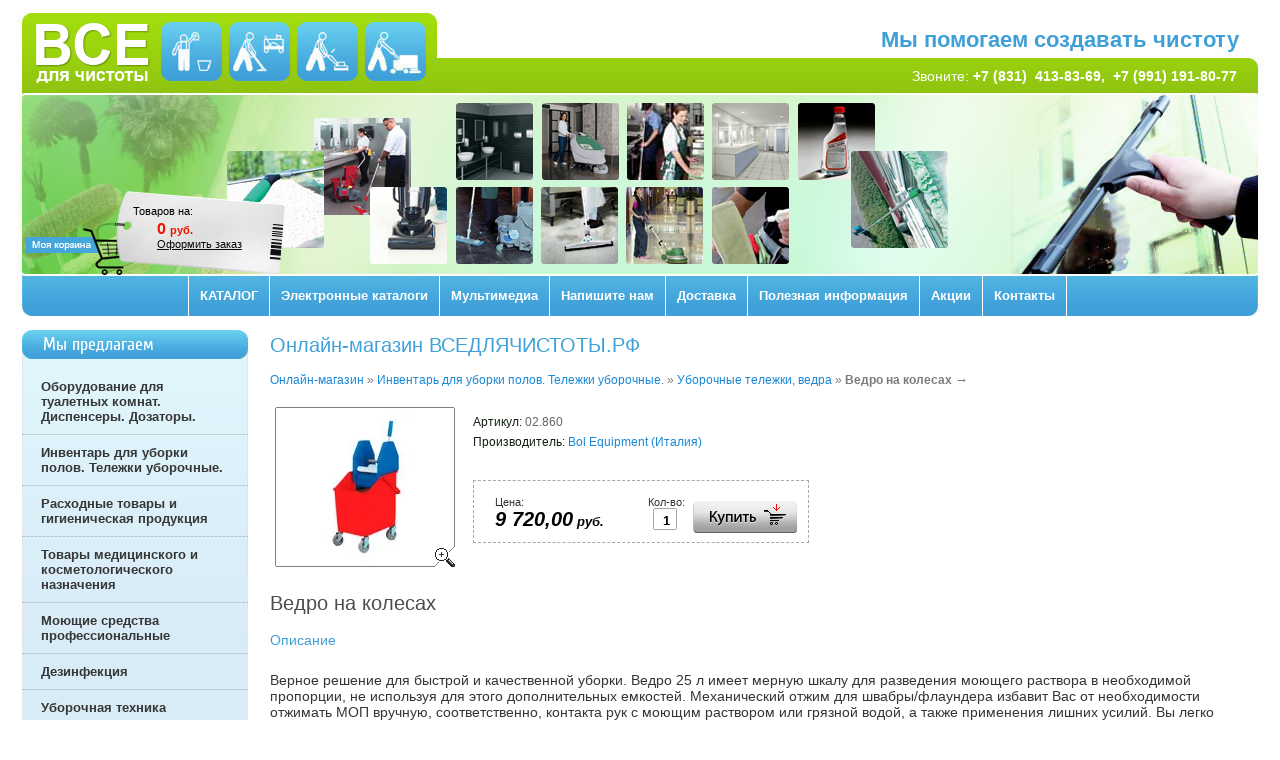

--- FILE ---
content_type: text/html; charset=utf-8
request_url: https://xn--b1aecnotqejb4czc4b.xn--p1ai/magazin?mode=product&product_id=842290801
body_size: 7310
content:



<!DOCTYPE html PUBLIC "-//W3C//DTD XHTML 1.0 Transitional//EN" "http://www.w3.org/TR/xhtml1/DTD/xhtml1-transitional.dtd">
<html xmlns="http://www.w3.org/1999/xhtml" xml:lang="en" lang="ru">
<head>
<link rel="icon" href="http://xn--b1aecnotqejb4czc4b.xn--p1ai/favicon.ico" type="image/x-icon" />
<link rel="shortcut icon" href="http://xn--b1aecnotqejb4czc4b.xn--p1ai/favicon.ico" type="image/x-icon" />
<meta name="robots" content="all"/>
<meta http-equiv="Content-Type" content="text/html; charset=UTF-8" />
<meta name="description" content="Уборочные тележки и комплектующие" />
<meta name="keywords" content="Уборочные тележки и комплектующие" />
<meta name="SKYPE_TOOLBAR" content="SKYPE_TOOLBAR_PARSER_COMPATIBLE" />
<title>Ведро на колесах</title>
<link href="/t/v34/images/styles.css" rel="stylesheet" type="text/css" />
<script src="/g/libs/jquery/1.10.2/jquery.min.js"></script>
<meta name="yandex-verification" content="635e8dd0ef37488d" />
<link rel='stylesheet' type='text/css' href='/shared/highslide-4.1.13/highslide.min.css'/>
<script type='text/javascript' src='/shared/highslide-4.1.13/highslide.packed.js'></script>
<script type='text/javascript'>
hs.graphicsDir = '/shared/highslide-4.1.13/graphics/';
hs.outlineType = null;
hs.showCredits = false;
hs.lang={cssDirection:'ltr',loadingText:'Загрузка...',loadingTitle:'Кликните чтобы отменить',focusTitle:'Нажмите чтобы перенести вперёд',fullExpandTitle:'Увеличить',fullExpandText:'Полноэкранный',previousText:'Предыдущий',previousTitle:'Назад (стрелка влево)',nextText:'Далее',nextTitle:'Далее (стрелка вправо)',moveTitle:'Передвинуть',moveText:'Передвинуть',closeText:'Закрыть',closeTitle:'Закрыть (Esc)',resizeTitle:'Восстановить размер',playText:'Слайд-шоу',playTitle:'Слайд-шоу (пробел)',pauseText:'Пауза',pauseTitle:'Приостановить слайд-шоу (пробел)',number:'Изображение %1/%2',restoreTitle:'Нажмите чтобы посмотреть картинку, используйте мышь для перетаскивания. Используйте клавиши вперёд и назад'};</script>

<!-- 46b9544ffa2e5e73c3c971fe2ede35a5 -->
<script type='text/javascript' src='/shared/s3/js/lang/ru.js'></script>
<script type='text/javascript' src='/shared/s3/js/common.min.js'></script>
<link rel='stylesheet' type='text/css' href='/shared/s3/css/calendar.css' /><link rel="icon" href="/favicon.jpg" type="image/jpeg">
<link rel="canonical" href="https://xn--b1aecnotqejb4czc4b.xn--p1ai/magazin">
<link href="/t/v34/images/styles_shop.css" rel="stylesheet"  type="text/css" />
<script type="text/javascript"  src="/t/v34/images/no_cookies.js"></script>
<script type="text/javascript" src="/t/v34/images/shop_pack_3.1.js"></script>
<script type="text/javascript" src="/t/v34/images/shop_easing.js"></script>
<script src="/t/v34/images/auto_height.js"></script>


<style type="text/css">.highslide img{  border:0px none !important; display:block }</style> 


<script type="text/javascript">
hs.captionId = 'the-caption';
hs.outlineType = 'rounded-white';
widgets.addOnloadEvent(function() {
hs.preloadImages(5);
});
</script>

<link rel="stylesheet" href="/t/v34/images/site.addons.scss.css" />
</head>
<body>
<div id="site-wrap">
	<div class="site-header">
		<div class="header-pic"></div>
		<div class="site-logo"><a href="http://xn--b1aecnotqejb4czc4b.xn--p1ai"><img src="/t/v34/images/logo.png" alt="" /></a></div>
		<div class="site-slogan">Мы помогаем создавать чистоту</div>
		<div class="site-phone">Звоните: <strong><a href="tel:89202538369"><span style="color:#ffffff;">+7 (831)&nbsp; 413-83-69</span></a><span style="color:#ffffff;">,&nbsp; </span><a href="tel:+79911918077"><span style="color:#ffffff;">+7 (991) 191-80-77</span></a></strong></div>				<ul class="top-menu"><li><a href="/" >КАТАЛОГ</a></li><li><a href="/elektronnye-katalogi1" >Электронные каталоги</a></li><li><a href="/multimedia" >Мультимедиа</a></li><li><a href="/obratnayasvyaz" >Напишите нам</a></li><li><a href="/dostavka" >Доставка</a></li><li><a href="/poleznaya-informaciya" >Полезная информация</a></li><li><a href="/akcii" >Акции</a></li><li><a href="/address" >Контакты</a></li><li class="top-menu-hidden"><a href="#">.</a></li></ul>
						<div id="cart">
			<div class="cart-text">
				<span class="cart-amount-money">Товаров на:</span>
				<span id="cart_total">0</span>
				<span class="cart-total-amount-money">руб.</span>
				<span class="order"><a href="/magazin?mode=cart">Оформить заказ</a></span>
			</div>
			<div id="shop-added" class="added-to-cart">Добавлено в корзину</div>
		</div>
			</div>
	<div class="site-content-wrap">
		<table class="site-content">
			<tr>
				<td class="site-content-left">
										<div class="left-menu-name">Мы предлагаем</div>
					<div class="left-menu-wrap">
						<div class="left-menu-wrap-in">
							<div class="left-menu-wrap-in-2">
							
																<!-- J.V. -->
<script type="text/javascript" src="/t/v34/images/dropdown_menu2.js"></script>
<ul id="menus2">
                            <li ><a href="http://xn--b1aecnotqejb4czc4b.xn--p1ai/magazin?mode=folder&folder_id=503889201" class="c"><span>Оборудование для туалетных комнат. Диспенсеры. Дозаторы.</span></a>
                
                                                </li>
                                                        <li ><a href="http://xn--b1aecnotqejb4czc4b.xn--p1ai/magazin?mode=folder&folder_id=1160529601" class="c"><span>Инвентарь для уборки полов. Тележки уборочные.</span></a>
                
                                                </li>
                                                        <li ><a href="http://xn--b1aecnotqejb4czc4b.xn--p1ai/magazin?mode=folder&folder_id=1160537601" class="c"><span>Расходные товары и гигиеническая продукция</span></a>
                
                                                </li>
                                                        <li ><a href="https://xn--b1aecnotqejb4czc4b.xn--p1ai/magazin?mode=folder&folder_id=81067105" class="c"><span>Товары медицинского и косметологического назначения</span></a>
                
                                                </li>
                                                        <li ><a href="http://xn--b1aecnotqejb4czc4b.xn--p1ai/magazin?mode=folder&folder_id=503890601" class="c"><span>Моющие средства профессиональные</span></a>
                
                                                </li>
                                                        <li ><a href="http://xn--b1aecnotqejb4czc4b.xn--p1ai/magazin?mode=folder&folder_id=279027900" class="c"><span>Дезинфекция</span></a>
                
                                                </li>
                                                        <li ><a href="http://xn--b1aecnotqejb4czc4b.xn--p1ai/magazin?mode=folder&folder_id=503889601" class="c"><span>Уборочная техника</span></a>
                
                                                </li>
                                                        <li ><a href="https://xn--b1aecnotqejb4czc4b.xn--p1ai/magazin?mode=folder&folder_id=84466702" class="c"><span>Машинки для чистки обуви, аппараты для бахил</span></a>
                
                                                </li>
                                                        <li ><a href="http://xn--b1aecnotqejb4czc4b.xn--p1ai/magazin?mode=folder&folder_id=1160535001" class="c"><span>Инвентарь для мытья стекол</span></a>
                
                                                </li>
                                                        <li ><a href="http://xn--b1aecnotqejb4czc4b.xn--p1ai/magazin?mode=folder&folder_id=1160538201" class="c"><span>Тележки для гостиниц</span></a>
                
                                                </li>
                                                        <li ><a href="http://xn--b1aecnotqejb4czc4b.xn--p1ai/magazin?mode=folder&folder_id=1160538001" class="c"><span>Входные грязезащитные покрытия</span></a>
                
                                                </li>
                                                        <li ><a href="http://xn--b1aecnotqejb4czc4b.xn--p1ai/magazin?mode=folder&folder_id=1160538401" class="c"><span>Урны. Баки мусорные. Уличный инвентарь. Реагенты.</span></a>
                
                 </li></ul>
     								
							</div>
						</div>
					</div>
										<br />
										
										<div class="left-menu-name">Категории</div>
					
					
					<div class="left-menu-wrap">
						<div class="left-menu-wrap-in">
							<div class="left-menu-wrap-in-2">
														
							
							
<ul id="menus">

           <li><a href="/magazin?mode=folder&folder_id=279027900" class="c"><span>Дезинфекция</span></a>
        
                         </li>
                              <li><a href="/magazin?mode=folder&folder_id=503889201" class="c"><span>Оборудование для туалетных комнат. Диспенсеры. Держатели.</span></a>
        
                         </li>
                              <li><a href="/magazin?mode=folder&folder_id=1160537601" class="c"><span>Расходные товары и гигиеническая продукция</span></a>
        
                         </li>
                              <li><a href="/magazin?mode=folder&folder_id=1160529601" class="c"><span>Инвентарь для уборки полов. Тележки уборочные.</span></a>
        
                         <ul class="lev-2">
                    <li><a href="/magazin?mode=folder&folder_id=1186291401">Уборочные тележки, ведра</a>
        
                         </li>
                                <li><a href="/magazin?mode=folder&folder_id=1221216201">Тележки для комплексной уборки</a>
        
                         </li>
                                <li><a href="/magazin?mode=folder&folder_id=1186291601">Швабры, флаундеры, держатели мопов, рукоятки, ручки для швабр</a>
        
                         </li>
                                <li><a href="/magazin?mode=folder&folder_id=1186292001">МОПы и тряпки для пола</a>
        
                         </li>
                                <li><a href="/magazin?mode=folder&folder_id=1221216401">Стяжки для пола</a>
        
                         </li>
                                <li><a href="/magazin?mode=folder&folder_id=1221216601">Приспособления для удаления сложных загрязнений, скребки для пола</a>
        
                         </li>
                                <li><a href="/magazin?mode=folder&folder_id=1221238201">Щётки, совки</a>
        
                         </li>
                                <li><a href="/magazin?mode=folder&folder_id=348274305">Перчатки для уборки</a>
        
                         </li>
                                <li><a href="/magazin?mode=folder&folder_id=1221265601">Дополнительные приспособления</a>
        
                         </li>
                            </ul></li>
                              <li><a href="/magazin?mode=folder&folder_id=1160535001" class="c"><span>Инвентарь для мытья стекол</span></a>
        
                         </li>
                              <li><a href="/magazin?mode=folder&folder_id=503890601" class="c"><span>Моющие средства профессиональные.</span></a>
        
                         </li>
                              <li><a href="/magazin?mode=folder&folder_id=503889601" class="c"><span>Уборочная техника</span></a>
        
                         </li>
                              <li><a href="/magazin?mode=folder&folder_id=81067105" class="c"><span>Товары медицинского и косметологического назначения</span></a>
        
                         </li>
                              <li><a href="/magazin?mode=folder&folder_id=84466702" class="c"><span>Машинки для чистки обуви, аппараты для бахил</span></a>
        
                         </li>
                              <li><a href="/magazin?mode=folder&folder_id=1160538201" class="c"><span>Тележки гостиничные, сервисные и багажные</span></a>
        
                         </li>
                              <li><a href="/magazin?mode=folder&folder_id=1160538001" class="c"><span>Входные грязезащитные покрытия.</span></a>
        
                         </li>
                              <li><a href="/magazin?mode=folder&folder_id=1160538401" class="c"><span>Урны. Баки мусорные. Уличный инвентарь. Реагенты.</span></a>
         </li></ul>
 							</div>
						</div>
					</div>
															<div>
    <form action="/search" method="get"  class="search-form" >
        <input name="search" type="text"  onblur="this.value=this.value==''?'Поиск товара':this.value" onfocus="this.value=this.value=='Поиск товара'?'':this.value;" value="Поиск товара" />
        <input type="submit"  value="" />
    <re-captcha data-captcha="recaptcha"
     data-name="captcha"
     data-sitekey="6LcOAacUAAAAAI2fjf6MiiAA8fkOjVmO6-kZYs8S"
     data-lang="ru"
     data-rsize="invisible"
     data-type="image"
     data-theme="light"></re-captcha></form>
</div>
														</td>
				<td class="site-content-middle">
					<h1>Онлайн-магазин  ВСЕДЛЯЧИСТОТЫ.РФ</h1> 


<div id="tovar_path2">
    <a href="/magazin">Онлайн-магазин</a> &raquo;  
        <a href="/magazin?mode=folder&amp;folder_id=1160529601">Инвентарь для уборки полов. Тележки уборочные.</a> &raquo;    <a href="/magazin?mode=folder&amp;folder_id=1186291401">Уборочные тележки, ведра</a> &raquo;  <b>Ведро на колесах</b> <span>&rarr;</span>
</div>
<div id="tovar_card2"> 
      <div class="wrap">
           <a class="highslide" href="/d/6b1eac7e59a0f0fd93b150222553e28a.jpg" onclick="return hs.expand(this)"> <img src="/t/v34/images/fr_5.gif" width="180" height="160" scrolls="/thumb/2/A9aAWxgBQYB-IcsFS_AZrA/180r160/d/6b1eac7e59a0f0fd93b150222553e28a.jpg" style="background:url(/thumb/2/A9aAWxgBQYB-IcsFS_AZrA/180r160/d/6b1eac7e59a0f0fd93b150222553e28a.jpg) 50% 50% no-repeat scroll;" alt="Ведро на колесах"/> </a>      </div>
        <div style="display:block; height:65px">

          <ul id="p_list">
          	            <li>Артикул: <span>02.860</span></li>
                        <li>Производитель: <a href="/magazin?mode=vendor&amp;vendor_id=16803601">Bol Equipment (Италия)</a> &nbsp;<img src="/d/2295190601_1.jpg" border="0" alt="" /></li>
          </ul>
        </div>
        <div>
          <div class="form_wrap">
            <form  onsubmit="return addProductForm(6280801,842290801,9720.00,this,false);">
              <ul class="bform">
                <li class="buy">
                  <input type="submit" value="" />
                </li>
                <li>Кол-во:<br />
                  <input class="number" type="text" onclick="this.select()" size="" value="1" name="product_amount">
                </li>
                <li class="price">Цена:<br />
                  <span><b>9 720,00</b> руб.</span></li>
              </ul>
            <re-captcha data-captcha="recaptcha"
     data-name="captcha"
     data-sitekey="6LcOAacUAAAAAI2fjf6MiiAA8fkOjVmO6-kZYs8S"
     data-lang="ru"
     data-rsize="invisible"
     data-type="image"
     data-theme="light"></re-captcha></form>
          </div>
        </div>
      </div>
      <div id="tovar_detail2">
        <h1>Ведро на колесах</h1>
                        <div class="full"><div>
<h4>Описание</h4>

<div id="description">
<p>Верное решение для быстрой и качественной уборки. Ведро 25 л имеет мерную шкалу для разведения моющего раствора в необходимой пропорции, не используя для этого дополнительных емкостей. Механический отжим для швабры/флаундера избавит Вас от необходимости отжимать МОП вручную, соответственно, контакта рук с моющим раствором или грязной водой, а также применения лишних усилий. Вы легко можете перевозить ведро с места на место не поднимая его, колеса ведра снабжены подшипниками, а низкий центр тяжести не позволит ведру случайно опрокинуться. Ведро удобно для применения в небольших помещениях, например, для уборки коридоров, небольших торговых павильонов, фойе, либо для уборки сильно заставленных помещений, где нет возможности провозить более большую уборочную или универсальную тележку, либо для проведения поддерживающей влажной, поддерживающей уборки пола в течении дня. Аккуратное, небольшого размера, эстетичного вида ведро не помешает потоку посетителей, сократит время и улучшит качество уборки.</p>
</div>

<div>
<p>Страна происхождения:&nbsp;Италия</p>
</div>

<div id="dev">
<p><strong>Производитель</strong>:&nbsp;Bol Equipment</p>
</div>
</div>

<hr />
<div id="tech_data">
<h4>Технические характеристики</h4>

<table class="table1">
	<thead>
		<tr>
			<th scope="col">&nbsp;</th>
			<th scope="col">02.860</th>
		</tr>
	</thead>
	<tbody>
		<tr>
			<td>Объём</td>
			<td>ведра - 25 л</td>
		</tr>
		<tr>
			<td>Размер</td>
			<td>360х510х700 мм<br />
			&nbsp;</td>
		</tr>
	</tbody>
</table>
</div></div>
<br />
<a href="/magazin?mode=folder&amp;folder_id=1186291401">Уборочные тележки, ведра</a>
        <p><a href="javascript:history.go(-1)">&laquo; Назад</a></p>
      </div>




    
</td>
			</tr>
		</table>
	</div>
	<div class="clear-footer"></div>
</div>

<div class="site-footer">
	<div class="site-footer-in">
		<div class="site-footer-in-2">
			<div class="site-name">&copy; 2012 - 2025 ООО "Профи-Сервис"<div class="site-copyright"><span style='font-size:14px;' class='copyright'><!--noindex--> <span style="text-decoration:underline; cursor: pointer;" onclick="javascript:window.open('https://megagr'+'oup.ru/base_shop?utm_referrer='+location.hostname)" class="copyright">создать интернет магазин</span> в megagroup.ru<!--/noindex--></span></div></div>
			<div class="site-counters"><!-- Yandex.Metrika informer -->
<a href="https://metrika.yandex.ru/stat/?id=20141671&amp;from=informer"
target="_blank" rel="nofollow"><img src="https://informer.yandex.ru/informer/20141671/3_1_FFFFFFFF_EFEFEFFF_0_pageviews"
style="width:88px; height:31px; border:0;" alt="Яндекс.Метрика" title="Яндекс.Метрика: данные за сегодня (просмотры, визиты и уникальные посетители)" class="ym-advanced-informer" data-cid="20141671" data-lang="ru" /></a>
<!-- /Yandex.Metrika informer -->

<!-- Yandex.Metrika counter -->
<script type="text/javascript" >
   (function(m,e,t,r,i,k,a){m[i]=m[i]||function(){(m[i].a=m[i].a||[]).push(arguments)};
   m[i].l=1*new Date();k=e.createElement(t),a=e.getElementsByTagName(t)[0],k.async=1,k.src=r,a.parentNode.insertBefore(k,a)})
   (window, document, "script", "https://mc.yandex.ru/metrika/tag.js", "ym");

   ym(20141671, "init", {
        clickmap:true,
        trackLinks:true,
        accurateTrackBounce:true
   });
</script>
<noscript><div><img src="https://mc.yandex.ru/watch/20141671" style="position:absolute; left:-9999px;" alt="" /></div></noscript>
<!-- /Yandex.Metrika counter -->
<!--__INFO2025-12-10 01:18:47INFO__-->
</div>
			<div class="site-phone-bottom"><p><strong><a href="tel:89202538369"><span style="color:#ffffff;">+7 (831) 413-83-69</span></a><span style="color:#ffffff;">, </span><a href="tel:8920258390"><span style="color:#ffffff;">413-83-90</span></a></strong></p>

<p>Информация на</p>

<p>сайте не является публичной</p>

<p>офертой</p></div>
						<ul class="bottom-menu">
				<li><a href="/" >КАТАЛОГ</a></li>
<li><a href="/elektronnye-katalogi1" >Электронные каталоги</a></li>
<li><a href="/multimedia" >Мультимедиа</a></li>
<li><a href="/obratnayasvyaz" >Напишите нам</a></li>
<li><a href="/dostavka" >Доставка</a></li>
<li><a href="/poleznaya-informaciya" >Полезная информация</a></li>
<li><a href="/akcii" >Акции</a></li>
<li><a href="/address" >Контакты</a></li>
			</ul>
						
		</div>
	</div>
</div>
<!--A.R.-->

<!-- assets.bottom -->
<!-- </noscript></script></style> -->
<script src="/my/s3/js/site.min.js?1764846971" type="text/javascript" ></script>
<script src="/my/s3/js/site/defender.min.js?1764846971" type="text/javascript" ></script>
<script type="text/javascript" >/*<![CDATA[*/
var megacounter_key="d3afdc9a4cbe4b2cc5d87053d0b70b9d";
(function(d){
    var s = d.createElement("script");
    s.src = "//counter.megagroup.ru/loader.js?"+new Date().getTime();
    s.async = true;
    d.getElementsByTagName("head")[0].appendChild(s);
})(document);
/*]]>*/</script>
<script type="text/javascript" >/*<![CDATA[*/
$ite.start({"sid":295527,"vid":296420,"aid":72178,"stid":4,"cp":21,"active":true,"domain":"xn--b1aecnotqejb4czc4b.xn--p1ai","lang":"ru","trusted":false,"debug":false,"captcha":3,"onetap":[{"provider":"vkontakte","provider_id":"51973002","code_verifier":"jNMijhUNVY3cNZJUGzzVZlGGOMTGjlUM3RYNDYTzkBl"}]});
/*]]>*/</script>
<!-- /assets.bottom -->
</body>
</html>

--- FILE ---
content_type: text/css
request_url: https://xn--b1aecnotqejb4czc4b.xn--p1ai/t/v34/images/styles.css
body_size: 3099
content:
@charset "utf-8";
/* CSS Document */

@font-face {
    font-family: 'CuprumRegular';
    src: url('cuprum-webfont.eot');
    src: local('☺'), url('cuprum-webfont.woff') format('woff'), url('cuprum-webfont.ttf') format('truetype'), url('cuprum-webfont.svg#CuprumRegular') format('svg');
    font-weight: normal;
    font-style: normal;
}

html, body {margin:0; padding:0; position:relative;	height:100%; min-width:980px;}

.site-header a img {	border:none;}

h1,h2,h3,h4,h5,h6 {margin:0px; padding:0 0 10px; color:#3ea0d8; font-family:Arial, Helvetica, sans-serif; font-weight:normal; font-style:normal;}
h1 {font-size:20px}
h2 {font-size:18px}
h3 {font-size:16px}
h4 {font-size:14px}
h5,h6 {font-size:11px}

hr { font-size:0; line-height:0; background:#bbb; border:none; height:1px;}

.site-path { color:#000; font:normal 10px Tahoma, Geneva, sans-serif; padding:0 0 8px;}
.site-path a { color:#612901; text-decoration:underline;}
.site-path a:hover {color:#612901; text-decoration:none;}

.site-logo{position:absolute; left:32px; top:22px;}

.site-slogan{position:absolute; right:41px; top:27px; color:#3fa0d8; font:bold 22px Arial, Helvetica, sans-serif;}
	.site-slogan p{margin:0;}

.site-phone{ position:absolute; right:43px; top:68px; color:#fff; font:normal 14px Arial, Helvetica, sans-serif;}
	.site-phone p { margin:0; padding:0;}

.site-phone-bottom{ position:absolute; left:43px; top:18px; color:#fff; font:normal 14px Arial, Helvetica, sans-serif; text-align:right;}
	.site-phone-bottom p { margin:0; padding:0;}

.site-copyright span{ font:normal 11px Tahoma, Geneva, sans-serif !important;}
	.site-copyright a{color:#e4ff9f; text-decoration:underline;}
	.site-copyright a:hover{ color:#e4ff9f; text-decoration:none;}

.site-name{ position:absolute; right:42px; top:43px; color:#e4ff9f; font:normal 11px Tahoma, Geneva, sans-serif;}

.site-counters{ position:absolute; left:270px; top:43px; width:; text-align:left;}

a { color:#1b88d5; text-decoration:none; outline-style:none;}
a:hover { color:#00516b; text-decoration:none;}
a img		{ border-color:#000 }

.thumb		{color:#000000}

.YMaps { color:#000; }

.site-content, .site-content-left, .site-content-middle, .site-content-right, .isearch, .button{ margin:0; padding:0; border:0; border-spacing:0; border-collapse:collapse; vertical-align:top}


/* MAIN
-------------------------------*/
body { text-align:left;	color:#363636;	font:normal 14px Arial, Helvetica, sans-serif; background:url(header-bg.jpg) left top repeat-x}

#site-wrap { height:auto !important; height:100%; min-height:100%; margin:0 auto -83px; background:url(header-left.jpg) left top no-repeat; }

.clear-footer { clear:both; height:83px;}



/* HEADER
-------------------------------*/

.site-header { height:316px; position:relative; background:url(header-right.jpg) right top no-repeat;}

.header-pic{ position:absolute; left:50%; top:99px; width:722px; height:169px; margin-left:-413px; background:url(header-pic.png) }

.top-menu{ margin:0; padding:276px 0 0 0; list-style:none; font:bold 13px/40px Arial, Helvetica, sans-serif; text-align:center;}
	.top-menu li{ display:inline-block; border-left:1px solid #fff;}
	* + html .top-menu li{ display:inline; zoom:1;}
		.top-menu li a{ display:inline-block; color:#fff; text-decoration:none; padding:0 11px}
		.top-menu li a:hover{ color:#fff; text-decoration:none; cursor:pointer; background:url(top-menu-h-bg.gif) left top repeat-x;}	
			.top-menu-hidden a{ padding:0; visibility:hidden;}


#cart { padding:14px 0 0 107px; margin:0; background: url(cart.png) left top no-repeat; width:155px; height:70px; position:absolute; left:26px; top:191px;}
.cart-amount-money{ color:#000; font:normal 11px Arial, Helvetica, sans-serif; display:block; padding-bottom:3px;}
#cart_total{ font:bold 16px Arial, Helvetica, sans-serif; color:#ed1401; padding-left:24px;}
.cart-total-amount-money{ color:#ed1401; font:bold 11px Arial, Helvetica, sans-serif;}
.order {font: normal 11px Arial, Helvetica, sans-serif; padding-left:24px; display:block;}
.order a { color:#0b0b0b; text-decoration:underline;}
.order a:hover {color:#0b0b0b; text-decoration:none;}
/* CONTENT
-------------------------------*/

.site-content{ width:100%;}
/* LEFT COLUMN
-------------------------------*/

.site-content-left{	width:226px; padding:14px 0 42px 22px}
	
.left-menu-name{ font:normal 18px/29px 'CuprumRegular', Arial; padding:0 21px; background:url(left-menu-name.jpg) left top no-repeat; color:#fff}

.left-menu-wrap{background:url(left-menu-bg.jpg) left top repeat-y; width:226px;}
	.left-menu-wrap-in{ background:url(left-menu-t.png) left top no-repeat;}
		.left-menu-wrap-in-2{ background:url(left-menu-b.gif) left bottom no-repeat;}
	
			.left-menu{ margin:0; padding:10px 0 25px; list-style:none; font:bold 13px Arial, Helvetica, sans-serif; }
				.left-menu li{ background:url(left-menu-line.png) center bottom no-repeat; padding-bottom:1px}
					.left-menu li a{ display:block; color:#363636; text-decoration:none; padding:3px 19px}
					.left-menu li a:hover{ color:#fff; text-decoration:none; cursor:pointer; background:url(left-menu-active.png) left top repeat-x #83ad1b;}	


.kateg{ margin:0; padding:10px 0 25px; list-style:none;}
	.lvl-1 { font:bold 13px Arial, Helvetica, sans-serif; background:url(left-menu-line.png) center bottom no-repeat; padding-bottom:1px}
		.lvl-1 a{ display:block; color:#363636; text-decoration:none; padding:3px 19px}
		.lvl-1 a:hover{ color:#fff; text-decoration:none; cursor:pointer; background:url(left-menu-active.png) left top repeat-x #83ad1b;}	
	.lvl-2{	font:normal 13px Arial, Helvetica, sans-serif;}
		.lvl-2 a { color:#363636;	text-decoration:none; display:block; padding:2px 15px 2px 40px}	
		.lvl-2 a:hover {color:#363636;	text-decoration:underline; cursor:pointer}		

/* SEARCH
-------------------------------*/		
.search-form { background:url(search.png) top left no-repeat; height:40px; width:226px; margin:0; padding:0;}
	.search-form input[type=text]{	outline:none; float:left;border:none; padding:3px 0;margin:10px 5px 0 27px; width:160px; height:14px; background:transparent; font: 12px/14px Arial, Helvetica, sans-serif; color:#000000; }
	.search-form input[type=submit]{ outline:none; float:left;border:none; cursor:pointer; margin-top:10px; width:22px; height:21px; background:transparent;}	
	

	
.edit-block-title{ background:url(edit-block-name-bg.png) left top repeat-y; margin-top:20px}
	.edit-block-title-in{ background:url(edit-block-name-t.png) left top no-repeat;}	
		.edit-block-title-in-2{ background:url(edit-block-name-b.png) left bottom no-repeat; font:normal 18px 'CuprumRegular', Arial; color:#fff; padding:4px 19px;}

.edit-block-body{ background:url(edit-block-bg.png) left top repeat-y;}
	.edit-block-body-in{ background:url(edit-block-t.png) left top no-repeat;}	
		.edit-block-body-in-2{ background:url(edit-block-b.gif) left bottom no-repeat; font:normal 12px Arial, Helvetica, sans-serif; color:#363636; padding:20px;}
			.edit-block-body a{	color:#3ea0d8;}
			.edit-block-body a:hover{ color:#3ea0d8;}		
	
	/* NEWS
	-------------------------------*/
	
	.news-name{	font:normal 18px/29px 'CuprumRegular', Arial; padding:0 18px; 	color:#fff; margin-top:16px; background:url(news-name.png) no-repeat;}
		.news-all{ font:normal 12px 'CuprumRegular', Arial; color:#fff; text-align:right;padding:0 0 0 63px; position:relative; top:-2px}
			.news-all a{ color:#fff; text-decoration:underline;}
			.news-all a:hover{ color:#fff; text-decoration:none;}	
			
	.news-body{	padding:0 0 0 18px;}	
		.news-date{	font:bold 12px Arial, Helvetica, sans-serif; color:#3ea0d8;	padding-top:20px;}
		.news-title{ font:bold 12px Arial, Helvetica, sans-serif;	color:#3ea0d8;	}
			.news-title a{ color:#3ea0d8; text-decoration:underline;}
			.news-title a:hover{ color:#3ea0d8; text-decoration:none;}
		.news-anonce{ font:normal 12px Arial, Helvetica, sans-serif; color:#363636; padding-top:14px;}
			.news-anonce a{ color:#363636; text-decoration:underline;}
			.news-anonce a:hover{ color:#363636; text-decoration:none;}
		.news-more{ font:normal 10px Arial, Helvetica, sans-serif; color:#3ea0d8; text-align:right;padding-top:18px;}
			.news-more a{ color:#3ea0d8; text-decoration:underline;}
			.news-more a:hover{ color:#3ea0d8; text-decoration:none;}	
		
/* MIDDLE COLUMN
-------------------------------*/
.site-content-middle{ padding:18px 22px}
	
	
	
	
/* FOOTER
-------------------------------*/

.site-footer {  background:url(footer-bg.png) left top repeat-x;}
		.site-footer-in{ background:url(footer-left.png) left top no-repeat;}
			.site-footer-in-2{ background:url(footer-right.png) right top no-repeat; height:83px; margin:0 auto; position:relative;}
			
			.bottom-menu{ margin:0; padding:0; list-style:none; font:normal 13px Arial, Helvetica, sans-serif; position:absolute; right:33px; top:8px}
				.bottom-menu li{ float:left;}
					.bottom-menu li a{ display:block; color:#636363; text-decoration:none; padding:0 9px}
					.bottom-menu li a:hover{ color:#87b612; text-decoration:underline; cursor:pointer;}	

	
/* tables */

table.table0 { border-collapse:collapse;}
table.table0 td { padding:5px; border: none}


table.table1 { border-collapse:collapse;}
table.table1 tr:hover {background: #ebf7cf;}
table.table1 td { padding:5px; border: 1px solid #7f7f7f;}


table.table2 { border-collapse:collapse;}
table.table2 tr:hover {background: #ebf7cf}
table.table2 td { padding:5px; border: 1px solid #261001;}
table.table2 th { padding:8px 5px; border: 1px solid #261001; background:#ebf7cf;  text-align:left;}

/* GALLERY */

table.gallery {border-spacing:10px; border-collapse:separate;}
table.gallery td {background-color:#f0f0f0; text-align:center; padding:15px;}
table.gallery td img {}

#menus { margin:0; padding:10px 0 25px; }
#menus ul, #menus ul ul, #menus ul ul ul {padding:0; list-style:none; margin:0;}
#menus ul {margin:0}
#menus li { list-style:none; font:bold 13px Arial, Helvetica, sans-serif;  padding:0; margin:0;  }

#menus li li {width:auto; background:url(left-menu-line.png) center bottom no-repeat; padding:0; font-weight:normal}

#menus li li a {display:block; color:#1b88d5; text-decoration:none;  padding:4px 20px 4px 25px; }
#menus li li a:hover {color:#00516b; text-decoration:none; }

#menus li a {  display:block; color:#363636; text-decoration:none; padding:0 0 1px;background:url(left-menu-line.png) center bottom no-repeat; }
#menus li a span{display:block; padding:3px 19px; }
#menus li a:hover { color:#fff; text-decoration:none; cursor:pointer; }
#menus li a:hover span{background:url(left-menu-active.png) left top repeat-x #83ad1b;}


#menus li li li a {display:block; color:#636363; text-decoration:none;  padding:4px 20px 4px 38px; }
#menus li li li a:hover {color:#636363; text-decoration:underline; }



#menus2 { margin:0; padding:10px 0 25px; }
#menus2 ul, #menus ul ul, #menus ul ul ul {padding:0; list-style:none; margin:0;}
#menus2 ul {margin:0}
#menus2 li { list-style:none; font:bold 13px Arial, Helvetica, sans-serif;  padding:0; margin:0;  }

#menus2 li li {width:auto; background:url(left-menu-line.png) center bottom no-repeat; padding:0; font-weight:normal}

#menus2 li li a {display:block; color:#000080; text-decoration:none;  padding:4px 20px 4px 25px; }
#menus2 li li a:hover {color:#4169E1; text-decoration:underline; }

#menus2 li a {  display:block; color:#363636; text-decoration:none; padding:0 0 1px;background:url(left-menu-line.png) center bottom no-repeat; }
#menus2 li a span{display:block; padding:10px 19px; }
#menus2 li a:hover { color:#fff; text-decoration:none; cursor:pointer; }
#menus2 li a:hover span{background:url(left-menu-active.png) left top repeat-x #83ad1b;}


#menus2 li li li a {display:block; color:#636363; text-decoration:none;  padding:4px 20px 4px 38px; }
#menus2 li li li a:hover {color:#636363; text-decoration:underline; }


.table0 ul li {
	padding: 6px 0;
}

--- FILE ---
content_type: text/css
request_url: https://xn--b1aecnotqejb4czc4b.xn--p1ai/t/v34/images/site.addons.scss.css
body_size: 17
content:
.folder_desc * a {
  color: #2c3e50;
}
.tovar2 a, #menus li li a {
  color: #00516b;
}
.tovar2 a:hover, #menus li li a:hover {
  color: #1b88d5;
}


--- FILE ---
content_type: application/javascript
request_url: https://xn--b1aecnotqejb4czc4b.xn--p1ai/t/v34/images/dropdown_menu2.js
body_size: 87
content:
$(function(){
		 $('#menus2 a').click(function() {
					var ul = $(this).parents('li:first').find('ul:first');
					if (ul.get(0)) {
							ul.toggle();
							return false;
					}
					return true;
		});
		$('#current').find('ul:first').show();
		$('#current').parents('ul').show();
})

--- FILE ---
content_type: text/javascript
request_url: https://counter.megagroup.ru/d3afdc9a4cbe4b2cc5d87053d0b70b9d.js?r=&s=1280*720*24&u=https%3A%2F%2Fxn--b1aecnotqejb4czc4b.xn--p1ai%2Fmagazin%3Fmode%3Dproduct%26product_id%3D842290801&t=%D0%92%D0%B5%D0%B4%D1%80%D0%BE%20%D0%BD%D0%B0%20%D0%BA%D0%BE%D0%BB%D0%B5%D1%81%D0%B0%D1%85&fv=0,0&en=1&rld=0&fr=0&callback=_sntnl1765359182403&1765359182403
body_size: 87
content:
//:1
_sntnl1765359182403({date:"Wed, 10 Dec 2025 09:33:02 GMT", res:"1"})